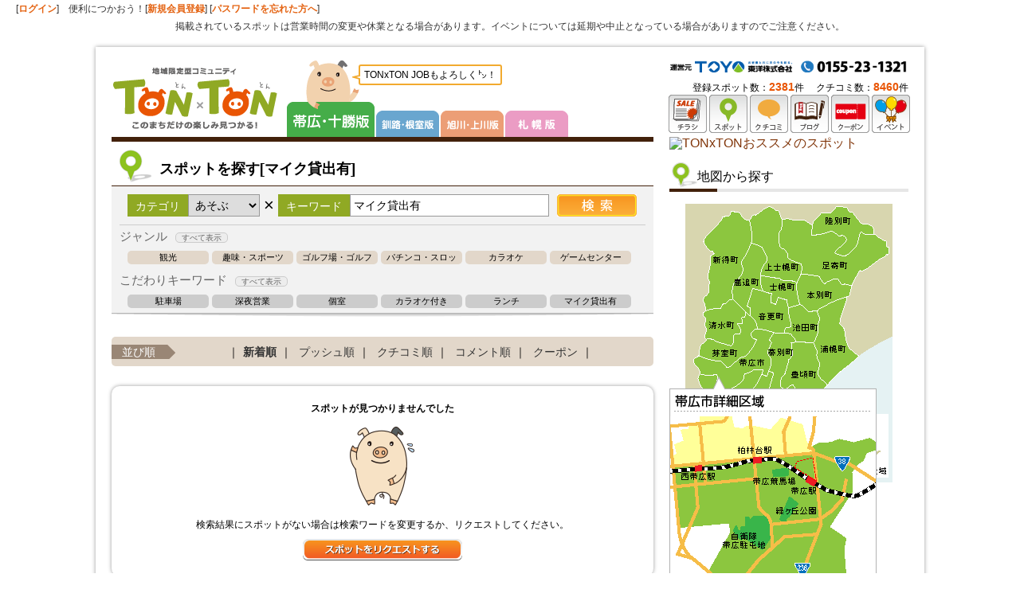

--- FILE ---
content_type: text/html
request_url: http://www.tonxton.com/spot-search/?category_id=4&keyword=%E3%83%9E%E3%82%A4%E3%82%AF%E8%B2%B8%E5%87%BA%E6%9C%89&area_id=10005&defaultBaseId=1
body_size: 48328
content:
<!DOCTYPE html PUBLIC "-//W3C//DTD XHTML 1.0 Transitional//EN" "http://www.w3.org/TR/xhtml1/DTD/xhtml1-transitional.dtd">
<html xmlns="http://www.w3.org/1999/xhtml">
<head>
<meta http-equiv="Content-Type" content="text/html; charset=utf-8" />
<meta name="robots" content="index,follow" />
<meta name="description" content="帯広市内（帯広駅周辺）・十勝で人気・おすすめのお店や観光情報を探すならTONxTON（とんとん）。お得な限定クーポン、料理や店内写真、メニュー、口コミなどグルメ情報満載。帯広の観光・イベント・行事情報も充実。" />
<meta name="keywords" content="マイク貸出有,探す,帯広,十勝,イベント情報,行事,催事,催し" />
<title>帯広・十勝のマイク貸出有情報｜スポットを探す とんとん TONxTON</title>
<link rel="apple-touch-icon-precomposed" href="/iphone.png" />
<link href="/css/common.css?var=5" rel="stylesheet" type="text/css" />
<link href="/css/header.css" rel="stylesheet" type="text/css" />
<link href="/css/sapporo.css?var=2" rel="stylesheet" type="text/css" />
<link href="/css/sidebar.css" rel="stylesheet" type="text/css" />
<script type="text/javascript" language="javascript" src="/js/jquery.js"></script>
<script type="text/javascript" src="/js/yuga.js" charset="utf-8"></script>
<script type="text/javascript" language="javascript" src="/js/common.js"></script>
<link href="/css/nivo-slider.css" rel="stylesheet" type="text/css" />
<link href="/css/tontonjob.css" rel="stylesheet" type="text/css" />
<script type="text/javascript" language="javascript" src="/js/jquery.nivo.slider.pack.js"></script>
<script type="text/javascript" language="javascript">
//$(function() {
//     //     Basic carousel, no options
//     $('#chirashi_list').carouFredSel({
//          prev: '#chirashi_prev',
//          next: '#chirashi_next'
//     });
//});
</script>
<!--[if lt IE 9]>
<script src="http://ie7-js.googlecode.com/svn/version/2.1(beta4)/IE9.js"></script>
<![endif]-->

<style type="text/css">

/* Z-index of #mask must lower than #boxes .window */
#mask {
position:absolute;
z-index:9000;
background-color:#000;
display:none;
}

#login_widget_window {
	position:fixed;
	width:400px;
	height:170px;
	display:none;
	z-index:9999;
	background-color:#FFF;
}
</style>

<link href="/css/spot.css" rel="stylesheet" type="text/css" />
<script type="text/javascript" language="javascript">
function loadAreaList(page, area) {
    $('.block_lower_link').html('<li>読込中</li>');

    //検索の実行
    $.ajax({
        url: "/spot-search/search/",
        cache: false,
        async : true,
        type: "GET",
        data: {"area" : area,"search_mode" : "area","page_num" : page},
        dataType: "html",
        success: function(html){
            $('#spot_list_shop').append(html);
            page++;

            //結果を書きだす
            if (totalCount > (page * listDisplayLimit) ) {
                $('.block_lower_link').html('<li><a href="javascript:void(0);" onclick="loadAreaList(' + page + ', \'' + area + '\');">もっと見る（あと' + (totalCount - (page * listDisplayLimit)) + '件）</a></li>');
            } else {
                $('.block_lower_link').html('');
            }
        },
        error: function() {
            alert("データ取得に失敗しました");
        }
    });
}
</script>
<script type="text/javascript">

  var _gaq = _gaq || [];
  _gaq.push(['_setAccount', 'UA-11663030-2']);
  _gaq.push(['_trackPageview']);

  (function() {
    var ga = document.createElement('script'); ga.type = 'text/javascript'; ga.async = true;
    ga.src = ('https:' == document.location.protocol ? 'https://ssl' : 'http://www') + '.google-analytics.com/ga.js';
    var s = document.getElementsByTagName('script')[0]; s.parentNode.insertBefore(ga, s);
  })();


</script>

<!-- Google Tag Manager -->
<script>(function(w,d,s,l,i){w[l]=w[l]||[];w[l].push({'gtm.start':
new Date().getTime(),event:'gtm.js'});var f=d.getElementsByTagName(s)[0],
j=d.createElement(s),dl=l!='dataLayer'?'&l='+l:'';j.async=true;j.src=
'https://www.googletagmanager.com/gtm.js?id='+i+dl;f.parentNode.insertBefore(j,f);
})(window,document,'script','dataLayer','GTM-5BBGL4L');</script>
<!-- End Google Tag Manager -->
</head>
<body>
<!-- Google Tag Manager (noscript) -->
<noscript><iframe src="https://www.googletagmanager.com/ns.html?id=GTM-5BBGL4L"
height="0" width="0" style="display:none;visibility:hidden"></iframe></noscript>
<!-- End Google Tag Manager (noscript) --><div id="login_bar">[<a href="/login/member-login/">ログイン</a>]　便利につかおう！[<a href="/member-add/">新規会員登録</a>] [<a class="login-forget" href="/login/login-forget/">パスワードを忘れた方へ</a>]
    <div style="text-align: center;padding:10px 0px 0px 0px;">掲載されているスポットは営業時間の変更や休業となる場合があります。イベントについては延期や中止となっている場合がありますのでご注意ください。</div></div><div id="bg_sky">
<div id="wrapper">
<div id="header">
<div id="sitename"><a href="/?defaultBaseId=1"><img src="/images/common/logo.png" alt="帯広・十勝のチラシ、イベント情報、グルメ、口コミ情報サイト とんとん TONTON トップへ" width="209" height="77" /></a></div>
<div id="header_area" class="header_area_tokachi">
      <h2><img src="/images/common/area_title_tokachi.png" alt="帯広・十勝版" width="110" height="96"></h2>
      <ul id="header_area_navi">
      <li><a href="/?defaultBaseId=2"><img src="/images/common/area_navi_kushiro_2.png" alt="釧路・根室版" width="79" height="33"></a></li>
      <li><a href="/?defaultBaseId=3"><img src="/images/common/area_navi_asahikawa_2.png" alt="旭川・上川版" width="79" height="33"></a></li>
      <li><a href="/?defaultBaseId=4"><img src="/images/common/area_navi_sapporo_2.png" alt="札幌版" width="79" height="33"></a></li>
      </ul>
      <div class="ton-comment"><img src="/images/common/tn-comment-hukidasi.png" width="12" height="10" class="ton-comment-hukidasi">TONxTON JOBもよろしく㌧！</div>
<!-- <ul id="header_area_navi">
<li><a href="/?defaultBaseId=2">釧路・根室版</a></li>
<li><a href="/?defaultBaseId=3">旭川・上川版</a></li>
<li><a href="/?defaultBaseId=4">札幌版</a></li>
</ul> -->
</div>
<!-- index navi -->
        <ul id="header_navi">
                    <li><a href="/chirashiSearch/?defaultBaseId=1"><img src="/images/common/header_navi01.png" width="48" height="48" alt="チラシ" /></a></li>
          <li><a href="/spot-search/?defaultBaseId=1"><img src="/images/common/header_navi02.png" width="48" height="48" alt="スポット" /></a></li>
          <li><a href="/kuchikomi-search/?defaultBaseId=1"><img src="/images/common/header_navi08.png" width="48" height="48" alt="クチコミ" /></a></li>
          <li><a href="/spot-blog-search/?defaultBaseId=1"><img src="/images/common/header_navi09.png" width="48" height="48" alt="ブログ" /></a></li>
          <li><a href="/coupon-search/?defaultBaseId=1"><img src="/images/common/header_navi03.png" width="48" height="48"  alt="クーポン" /></a></li>
          <!-- <li><a href="/reserve-search/?defaultBaseId=1"><img src="/images/common/header_navi04.png" width="48" height="48" alt="とんとん予約" /></a></li> -->
          <li><a href="/event/?defaultBaseId=1"><img src="/images/common/header_navi05.png" width="48" height="48" alt="イベント"/></a></li>
                  </ul>
        <div id="toyo-tel">
                    <img src="/images/common/header_tel_tokachi.png" alt="東洋株式会社 TEL:0155-23-1231" width="300" height="15" />
                  </div>
        <div id="tonton_counter" class="lastChild">
            登録スポット数：<span class="firstChild">2381</span>件
            　クチコミ数：<span>8460</span>件        </div>
</div>

    <div id="content">
      <div id="main">

        <div id="entry_block" class="index_block">
          <div class="spot_serch_header">
            <h1>スポットを探す[マイク貸出有]</h1>
          </div>
          <div class="key_word_serch_area">
          <form action="/spot-search/?defaultBaseId=1" id="spotSearchForm" method="get" >

            <div class="serch_tit">カテゴリ</div>
              <select class="serch_select" name="category_id" id="category_list">
                <option value="">すべて</option>
                                    <option value="1" >たべる</option>
                                    <option value="2" >きれい</option>
                                    <option value="3" >くらし</option>
                                    <option value="4" selected>あそぶ</option>
                                    <option value="7" >けんこう</option>
                                    <option value="8" >たび</option>
                              </select>

            <div class="serch_x">×</div><div class="serch_tit">キーワード</div>
            <input name="keyword" id="keyword" type="text" class="serch_txt" onkeypress="keyEnter(event);" value="マイク貸出有" />
            <input type="image" src="/images/spot_list/btn_spot_serch.png" value="検索" class="serch_but" />
            <input type="hidden" name="area_id" value="10005">
            <input type="hidden" name="defaultBaseId" value="1">

            <div id="page_num" style="display: none;"></div>
          </form>
    <div id="change_category">
        <h3>ジャンル<span id="cat_open">すべて表示</span></h3>
    <ul class="category_set">
              <li><a href="/spot-search/?category_id=4&genre_id=10070&area_id=10005&defaultBaseId=1">観光</a></li>
                      <li><a href="/spot-search/?category_id=4&genre_id=10067&area_id=10005&defaultBaseId=1">趣味・スポーツ</a></li>
                      <li><a href="/spot-search/?category_id=4&genre_id=10072&area_id=10005&defaultBaseId=1">ゴルフ場・ゴルフ練習場</a></li>
                      <li><a href="/spot-search/?category_id=4&genre_id=10075&area_id=10005&defaultBaseId=1">パチンコ・スロット</a></li>
                      <li><a href="/spot-search/?category_id=4&genre_id=10069&area_id=10005&defaultBaseId=1">カラオケ</a></li>
                      <li><a href="/spot-search/?category_id=4&genre_id=10071&area_id=10005&defaultBaseId=1">ゲームセンター</a></li>
                  </ul>
          <ul class="category_set category_set_all">
                      <li><a href="/spot-search/?category_id=4&genre_id=10073&area_id=10005&defaultBaseId=1">ダーツ・ビリヤード</a></li>
                      <li><a href="/spot-search/?category_id=4&genre_id=10074&area_id=10005&defaultBaseId=1">ネットカフェ</a></li>
                      <li><a href="/spot-search/?category_id=4&genre_id=10068&area_id=10005&defaultBaseId=1">映画館</a></li>
                      <li><a href="/spot-search/?category_id=4&genre_id=10077&area_id=10005&defaultBaseId=1">その他</a></li>
                  </ul>


        <h3>こだわりキーワード<span id="key_word_open">すべて表示</span></h3>
    <ul class="key_word_set">
              <li><a href="/spot-search/?category_id=4&keyword=%E9%A7%90%E8%BB%8A%E5%A0%B4&area_id=10005&defaultBaseId=1">駐車場</a></li>
                      <li><a href="/spot-search/?category_id=4&keyword=%E6%B7%B1%E5%A4%9C%E5%96%B6%E6%A5%AD&area_id=10005&defaultBaseId=1">深夜営業</a></li>
                      <li><a href="/spot-search/?category_id=4&keyword=%E5%80%8B%E5%AE%A4&area_id=10005&defaultBaseId=1">個室</a></li>
                      <li><a href="/spot-search/?category_id=4&keyword=%E3%82%AB%E3%83%A9%E3%82%AA%E3%82%B1%E4%BB%98%E3%81%8D&area_id=10005&defaultBaseId=1">カラオケ付き</a></li>
                      <li><a href="/spot-search/?category_id=4&keyword=%E3%83%A9%E3%83%B3%E3%83%81&area_id=10005&defaultBaseId=1">ランチ</a></li>
                      <li><a href="/spot-search/?category_id=4&keyword=%E3%83%9E%E3%82%A4%E3%82%AF%E8%B2%B8%E5%87%BA%E6%9C%89&area_id=10005&defaultBaseId=1">マイク貸出有</a></li>
                  </ul>
          <ul class="key_word_set key_word_set_all">
                      <li><a href="/spot-search/?category_id=4&keyword=%E8%B2%B8%E3%81%97%E5%88%87%E3%82%8A%E5%8F%AF&area_id=10005&defaultBaseId=1">貸し切り可</a></li>
                      <li><a href="/spot-search/?category_id=4&keyword=%E3%82%AC%E3%83%81%E3%83%A3%E3%82%AC%E3%83%81%E3%83%A3&area_id=10005&defaultBaseId=1">ガチャガチャ</a></li>
                      <li><a href="/spot-search/?category_id=4&keyword=%E3%82%BF%E3%82%AF%E3%82%B7%E3%83%BC%E3%83%BB%E4%BB%A3%E8%A1%8C%E5%89%B2%E5%BC%95%E6%9C%89%E3%82%8A&area_id=10005&defaultBaseId=1">タクシー・代行割引有り</a></li>
                      <li><a href="/spot-search/?category_id=4&keyword=%E3%82%AB%E3%83%BC%E3%83%89%E5%8F%AF&area_id=10005&defaultBaseId=1">カード可</a></li>
                  </ul>
  </div>

          <div class="foot_gr_line"></div>
          </div>
        </div>

    
        <div id="block03" class="index_block">
          <ul class="spot_order_navi">
            <li class="order_navi_title">並び順</li>
            <li>｜<a href="/spot-search/?category_id=4&keyword=%E3%83%9E%E3%82%A4%E3%82%AF%E8%B2%B8%E5%87%BA%E6%9C%89&area_id=10005&defaultBaseId=1" id="update" class="stay" >新着順</a>｜</li>
            <li><a href="/spot-search/?category_id=4&keyword=%E3%83%9E%E3%82%A4%E3%82%AF%E8%B2%B8%E5%87%BA%E6%9C%89&area_id=10005&sort_id=1&defaultBaseId=1" id="push"  >プッシュ順</a>｜</li>
            <li><a href="/spot-search/?category_id=4&keyword=%E3%83%9E%E3%82%A4%E3%82%AF%E8%B2%B8%E5%87%BA%E6%9C%89&area_id=10005&sort_id=2&defaultBaseId=1" id="kuchikomi"  >クチコミ順</a>｜</li>
            <li><a href="/spot-search/?category_id=4&keyword=%E3%83%9E%E3%82%A4%E3%82%AF%E8%B2%B8%E5%87%BA%E6%9C%89&area_id=10005&sort_id=3&defaultBaseId=1" id="comment"  >コメント順</a>｜</li>
            <li><a href="/spot-search/?category_id=4&keyword=%E3%83%9E%E3%82%A4%E3%82%AF%E8%B2%B8%E5%87%BA%E6%9C%89&area_id=10005&sort_id=4&defaultBaseId=1" id="coupon"  >クーポン</a>｜</li>
          </ul>

        </div>

        <div id="block05" class="entry_block">




          <div class="spot_list_new_posts">

<div id="spot_list_shop">
        <div class="entry_block">
          <div class="not-found">
            <p class="align_center"><strong>スポットが見つかりませんでした</strong></p>
          <p class="align_center"><img src="/images/kuchikomi/search_none.png" width="90" height="110" /></p>
          <p class="align_center">検索結果にスポットがない場合は検索ワードを変更するか、リクエストしてください。</p>
          <p class="align_center"><a href="/spot-request?defaultBaseId=1"><img src="/images/kc_gp2/btn_spot_req.png" width="200" alt="スポットをリクエストする" /></a></p>
          </div>
        </div>
</div>

        </div>
    <div class="pager">
        <ul>
                      <li class="pre">&lt; 前へ</li>
                                  <li class="stay"><a href="javascript:void(0)">1</a></li>
                                      <li class="next">次へ &gt;</li>
              </ul>
    </div>

        </div>

      </div>
      <div id="side">

    <!-- 広告　表示場所１ -->
<div class="widget"><div class="slider-wrapper theme-default"><div id="slider567" class="nivoSlider-none"><a href="/advertisementLog/?advertisementId=567&advertisementUrl=http://www.tonxton.com%2Fspot-detail%2F%3Fshop_id%3D10712385%26defaultBaseId%3D1" ><img src="/common/upload_images/advertisement/567/1.png" width="300" height="999" alt="TONxTONおススメのスポット" /></a></div></div></div><!-- 広告　表示-->

<!-- 広告　表示場所４-->


        <div class="widget" id="map_widget">
          <h2>地図から探す</h2>
          
<div id="map_tokachi_block"> <img src="/images/spot_list/map_tokachi_all.png" width="260" height="350" border="0" usemap="#map" name="rollover" />
  <map name="map" id="map">
    <area shape="poly" coords="18,213,11,195,18,191,43,197,52,205,74,192,87,171,82,164,90,157,108,160,106,209,75,212,52,234,37,225,40,213"
    href="javascript:void(0)" alt="帯広市" onMouseOver="paintRol('1')" onMouseOut="paintRol('all')" class="obihiro_map_open"  />
    <area shape="poly" coords="90,155,79,138,86,108,125,121,131,153,124,160"
    href="/spot-search/?category_id=4&keyword=%E3%83%9E%E3%82%A4%E3%82%AF%E8%B2%B8%E5%87%BA%E6%9C%89&area_id=10006&defaultBaseId=1" alt="音更町" onMouseOver="paintRol('10006')" onMouseOut="paintRol('all')" />
    <area shape="poly" coords="18,188,19,179,29,169,57,178,75,140,88,155,81,164,85,172,53,203,45,195,18,190"
    href="/spot-search/?category_id=4&keyword=%E3%83%9E%E3%82%A4%E3%82%AF%E8%B2%B8%E5%87%BA%E6%9C%89&area_id=10007&defaultBaseId=1" alt="芽室町" onMouseOver="paintRol('10007')" onMouseOut="paintRol('all')" />
    <area shape="poly" coords="111,163,126,163,136,173,119,229,126,233,133,258,123,263,103,250,114,237,107,232,112,215,109,210"
    href="/spot-search/?category_id=4&keyword=%E3%83%9E%E3%82%A4%E3%82%AF%E8%B2%B8%E5%87%BA%E6%9C%89&area_id=10008&defaultBaseId=1" alt="幕別町" onMouseOver="paintRol('10008')" onMouseOut="paintRol('all')" />
    <area shape="poly" coords="128,161,133,154,129,131,144,128,163,135,168,141,160,173,139,172"
    href="/spot-search/?category_id=4&keyword=%E3%83%9E%E3%82%A4%E3%82%AF%E8%B2%B8%E5%87%BA%E6%9C%89&area_id=10009&defaultBaseId=1" alt="池田町" onMouseOver="paintRol('10009')" onMouseOut="paintRol('all')" />
    <area shape="poly" coords="29,246,50,247,73,239,122,264,134,259,129,233,133,231,147,255,124,284,109,278,69,279,54,291"
    href="/spot-search/?category_id=4&keyword=%E3%83%9E%E3%82%A4%E3%82%AF%E8%B2%B8%E5%87%BA%E6%9C%89&area_id=10010&defaultBaseId=1" alt="大樹町" onMouseOver="paintRol('10010')" onMouseOut="paintRol('all')" />
    <area shape="poly" coords="177,228,165,214,161,177,138,174,122,229,134,229,149,253"
    href="/spot-search/?category_id=4&keyword=%E3%83%9E%E3%82%A4%E3%82%AF%E8%B2%B8%E5%87%BA%E6%9C%89&area_id=10011&defaultBaseId=1" alt="豊頃町" onMouseOver="paintRol('10011')" onMouseOut="paintRol('all')" />
    <area shape="poly" coords="162,173,169,142,168,133,202,117,193,150,202,171,214,192,178,225,167,214,167,197"
    href="/spot-search/?category_id=4&keyword=%E3%83%9E%E3%82%A4%E3%82%AF%E8%B2%B8%E5%87%BA%E6%9C%89&area_id=10012&defaultBaseId=1" alt="浦幌町" onMouseOver="paintRol('10012')" onMouseOut="paintRol('all')" />
    <area shape="poly" coords="145,126,140,100,145,89,207,103,203,114,162,133"
    href="/spot-search/?category_id=4&keyword=%E3%83%9E%E3%82%A4%E3%82%AF%E8%B2%B8%E5%87%BA%E6%9C%89&area_id=10013&defaultBaseId=1" alt="本別町" onMouseOver="paintRol('10013')" onMouseOut="paintRol('all')" />
    <area shape="poly" coords="123,55,124,22,150,23,158,40,182,37,200,45,185,62,198,67,226,39,253,55,215,82,208,101,147,86,150,73"
    href="/spot-search/?category_id=4&keyword=%E3%83%9E%E3%82%A4%E3%82%AF%E8%B2%B8%E5%87%BA%E6%9C%89&area_id=10014&defaultBaseId=1" alt="足寄町" onMouseOver="paintRol('10014')" onMouseOut="paintRol('all')"/>
    <area shape="poly" coords="159,33,169,14,195,4,234,29,234,38,222,37,198,62,192,59,207,41"
    href="/spot-search/?category_id=4&keyword=%E3%83%9E%E3%82%A4%E3%82%AF%E8%B2%B8%E5%87%BA%E6%9C%89&area_id=10022&defaultBaseId=1" alt="陸別町" onMouseOver="paintRol('10022')" onMouseOut="paintRol('all')" />
    <area shape="poly" coords="94,105,95,91,138,100,143,125,129,129,128,118"
    href="/spot-search/?category_id=4&keyword=%E3%83%9E%E3%82%A4%E3%82%AF%E8%B2%B8%E5%87%BA%E6%9C%89&area_id=10023&defaultBaseId=1" alt="士幌町" onMouseOver="paintRol('10023')" onMouseOut="paintRol('all')" />
    <area shape="poly" coords="84,47,81,21,105,5,120,19,120,57,145,76,138,96,98,88,102,63"
    href="/spot-search/?category_id=4&keyword=%E3%83%9E%E3%82%A4%E3%82%AF%E8%B2%B8%E5%87%BA%E6%9C%89&area_id=10015&defaultBaseId=1" alt="上士幌町" onMouseOver="paintRol('10015')" onMouseOut="paintRol('all')" />
    <area shape="poly" coords="61,119,84,50,94,56,99,68,75,134"
    href="/spot-search/?category_id=4&keyword=%E3%83%9E%E3%82%A4%E3%82%AF%E8%B2%B8%E5%87%BA%E6%9C%89&area_id=10016&defaultBaseId=1" alt="鹿追町" onMouseOver="paintRol('10016')" onMouseOut="paintRol('all')" />
    <area shape="poly" coords="25,132,36,63,24,46,49,18,63,12,76,21,81,48,58,119"
    href="/spot-search/?category_id=4&keyword=%E3%83%9E%E3%82%A4%E3%82%AF%E8%B2%B8%E5%87%BA%E6%9C%89&area_id=10017&defaultBaseId=1" alt="新得町" onMouseOver="paintRol('10017')" onMouseOut="paintRol('all')" />
    <area shape="poly" coords="108,281,123,288,106,319,107,347,88,336,55,293,70,281"
    href="/spot-search/?category_id=4&keyword=%E3%83%9E%E3%82%A4%E3%82%AF%E8%B2%B8%E5%87%BA%E6%9C%89&area_id=10018&defaultBaseId=1" alt="広尾町" onMouseOver="paintRol('10018')" onMouseOut="paintRol('all')" />
    <area shape="poly" coords="27,166,25,135,57,122,73,136,56,175"
    href="/spot-search/?category_id=4&keyword=%E3%83%9E%E3%82%A4%E3%82%AF%E8%B2%B8%E5%87%BA%E6%9C%89&area_id=10019&defaultBaseId=1" alt="清水町" onMouseOver="paintRol('10019')" onMouseOut="paintRol('all')" />
    <area shape="poly" coords="15,216,37,216,35,225,52,236,76,214,96,212,81,236,49,245,28,245"
    href="/spot-search/?category_id=4&keyword=%E3%83%9E%E3%82%A4%E3%82%AF%E8%B2%B8%E5%87%BA%E6%9C%89&area_id=10020&defaultBaseId=1" alt="中札内村" onMouseOver="paintRol('10020')" onMouseOut="paintRol('all')" />
    <area shape="poly" coords="79,241,99,212,109,213,103,233,110,239,100,248"
    href="/spot-search/?category_id=4&keyword=%E3%83%9E%E3%82%A4%E3%82%AF%E8%B2%B8%E5%87%BA%E6%9C%89&area_id=10021&defaultBaseId=1" alt="更別村" onMouseOver="paintRol('10021')" onMouseOut="paintRol('all')" />
    <area shape="rect" coords="148,265,254,343"
    href="/spot-search/?category_id=4&keyword=%E3%83%9E%E3%82%A4%E3%82%AF%E8%B2%B8%E5%87%BA%E6%9C%89&defaultBaseId=1" alt="十勝全域" onMouseOver="paintRol('tokachi')" onMouseOut="paintRol('all')" />
  </map>
  <ul class="clearfix">
    <li><a href="javascript:void(0)" class="obihiro_map_open">帯広市</a></li>
    <li><a href="/spot-search/?category_id=4&keyword=%E3%83%9E%E3%82%A4%E3%82%AF%E8%B2%B8%E5%87%BA%E6%9C%89&area_id=10006&defaultBaseId=1">音更町</a></li>
    <li><a href="/spot-search/?category_id=4&keyword=%E3%83%9E%E3%82%A4%E3%82%AF%E8%B2%B8%E5%87%BA%E6%9C%89&area_id=10007&defaultBaseId=1">芽室町</a></li>
    <li><a href="/spot-search/?category_id=4&keyword=%E3%83%9E%E3%82%A4%E3%82%AF%E8%B2%B8%E5%87%BA%E6%9C%89&area_id=10008&defaultBaseId=1">幕別町</a></li>
    <li><a href="/spot-search/?category_id=4&keyword=%E3%83%9E%E3%82%A4%E3%82%AF%E8%B2%B8%E5%87%BA%E6%9C%89&area_id=10009&defaultBaseId=1">池田町</a></li>
    <li><a href="/spot-search/?category_id=4&keyword=%E3%83%9E%E3%82%A4%E3%82%AF%E8%B2%B8%E5%87%BA%E6%9C%89&area_id=10010&defaultBaseId=1">大樹町</a></li>
    <li><a href="/spot-search/?category_id=4&keyword=%E3%83%9E%E3%82%A4%E3%82%AF%E8%B2%B8%E5%87%BA%E6%9C%89&area_id=10011&defaultBaseId=1">豊頃町</a></li>
    <li><a href="/spot-search/?category_id=4&keyword=%E3%83%9E%E3%82%A4%E3%82%AF%E8%B2%B8%E5%87%BA%E6%9C%89&area_id=10012&defaultBaseId=1">浦幌町</a></li>
    <li><a href="/spot-search/?category_id=4&keyword=%E3%83%9E%E3%82%A4%E3%82%AF%E8%B2%B8%E5%87%BA%E6%9C%89&area_id=10013&defaultBaseId=1">本別町</a></li>
    <li><a href="/spot-search/?category_id=4&keyword=%E3%83%9E%E3%82%A4%E3%82%AF%E8%B2%B8%E5%87%BA%E6%9C%89&area_id=10014&defaultBaseId=1">足寄町</a></li>
    <li><a href="/spot-search/?category_id=4&keyword=%E3%83%9E%E3%82%A4%E3%82%AF%E8%B2%B8%E5%87%BA%E6%9C%89&area_id=10022&defaultBaseId=1">陸別町</a></li>
    <li><a href="/spot-search/?category_id=4&keyword=%E3%83%9E%E3%82%A4%E3%82%AF%E8%B2%B8%E5%87%BA%E6%9C%89&area_id=10023&defaultBaseId=1">士幌町</a></li>
    <li><a href="/spot-search/?category_id=4&keyword=%E3%83%9E%E3%82%A4%E3%82%AF%E8%B2%B8%E5%87%BA%E6%9C%89&area_id=10015&defaultBaseId=1">上士幌町</a></li>
    <li><a href="/spot-search/?category_id=4&keyword=%E3%83%9E%E3%82%A4%E3%82%AF%E8%B2%B8%E5%87%BA%E6%9C%89&area_id=10016&defaultBaseId=1">鹿追町</a></li>
    <li><a href="/spot-search/?category_id=4&keyword=%E3%83%9E%E3%82%A4%E3%82%AF%E8%B2%B8%E5%87%BA%E6%9C%89&area_id=10017&defaultBaseId=1">新得町</a></li>
    <li><a href="/spot-search/?category_id=4&keyword=%E3%83%9E%E3%82%A4%E3%82%AF%E8%B2%B8%E5%87%BA%E6%9C%89&area_id=10018&defaultBaseId=1">広尾町</a></li>
    <li><a href="/spot-search/?category_id=4&keyword=%E3%83%9E%E3%82%A4%E3%82%AF%E8%B2%B8%E5%87%BA%E6%9C%89&area_id=10019&defaultBaseId=1">清水町</a></li>
    <li><a href="/spot-search/?category_id=4&keyword=%E3%83%9E%E3%82%A4%E3%82%AF%E8%B2%B8%E5%87%BA%E6%9C%89&area_id=10020&defaultBaseId=1">中札内村</a></li>
    <li><a href="/spot-search/?category_id=4&keyword=%E3%83%9E%E3%82%A4%E3%82%AF%E8%B2%B8%E5%87%BA%E6%9C%89&area_id=10021&defaultBaseId=1">更別村</a></li>
    <li>&nbsp;</li>
    <li><a href="/spot-search/?category_id=4&keyword=%E3%83%9E%E3%82%A4%E3%82%AF%E8%B2%B8%E5%87%BA%E6%9C%89&defaultBaseId=1">十勝全域</a></li>
  </ul>
</div>
<div id="map_obihiro_block" style="display:block">
  <img src="/images/spot_list/map_obihiro_10005.png" width="258" height="250" usemap="#Map2" border="0" name="rollover2" />
  <map name="Map2" id="Map2">
    <area shape="poly" coords="182,51,160,56,155,65,185,85"
    href="/spot-search/?category_id=4&keyword=%E3%83%9E%E3%82%A4%E3%82%AF%E8%B2%B8%E5%87%BA%E6%9C%89&area_id=20002&defaultBaseId=1" alt="帯広市中心部" title="帯広市中心部" onMouseOver="paintRol2('20002')" onMouseOut="paintRol2('10005')" />
    <area shape="poly" coords="74,133,68,55,180,45,180,49,158,54,150,68,186,88,188,122"
    href="/spot-search/?category_id=4&keyword=%E3%83%9E%E3%82%A4%E3%82%AF%E8%B2%B8%E5%87%BA%E6%9C%89&area_id=10001&defaultBaseId=1" alt="帯広市中央部" title="帯広市中央部" onMouseOver="paintRol2('10001')" onMouseOut="paintRol2('10005')" />
    <area shape="poly" coords="3,60,8,31,39,1,76,1,124,16,138,2,172,11,178,41"
    href="/spot-search/?category_id=4&keyword=%E3%83%9E%E3%82%A4%E3%82%AF%E8%B2%B8%E5%87%BA%E6%9C%89&area_id=10005&defaultBaseId=1" alt="帯広市北部" title="帯広市北部" onMouseOver="paintRol2('10005')" onMouseOut="paintRol2('10005')" />
    <area shape="poly" coords="11,137,4,63,65,56,72,133"
    href="/spot-search/?category_id=4&keyword=%E3%83%9E%E3%82%A4%E3%82%AF%E8%B2%B8%E5%87%BA%E6%9C%89&area_id=10003&defaultBaseId=1" alt="帯広市西部" title="帯広市西部" onMouseOver="paintRol2('10003')" onMouseOut="paintRol2('10005')" />
    <area shape="poly" coords="181,37,251,28,255,42,230,67,231,93,212,123,191,127"
    href="/spot-search/?category_id=4&keyword=%E3%83%9E%E3%82%A4%E3%82%AF%E8%B2%B8%E5%87%BA%E6%9C%89&area_id=10002&defaultBaseId=1" alt="帯広市東部" title="帯広市東部" onMouseOver="paintRol2('10002')" onMouseOut="paintRol2('10005')" />
    <area shape="poly" coords="76,134,50,196,80,218,115,178,218,168,218,151,205,124"
    href="/spot-search/?category_id=4&keyword=%E3%83%9E%E3%82%A4%E3%82%AF%E8%B2%B8%E5%87%BA%E6%9C%89&area_id=10004&defaultBaseId=1" alt="帯広市南部" title="帯広市南部" onMouseOver="paintRol2('10004')" onMouseOut="paintRol2('10005')" />
    <area shape="poly" coords="21,246,46,199,80,220,116,180,218,170,221,200,208,246"
    href="/spot-search/?category_id=4&keyword=%E3%83%9E%E3%82%A4%E3%82%AF%E8%B2%B8%E5%87%BA%E6%9C%89&area_id=20003&defaultBaseId=1" alt="帯広大正・川西" title="帯広大正・川西" onMouseOver="paintRol2('20003')" onMouseOut="paintRol2('10005')" />
  </map>
  <ul class="clearfix">
    <li><a href="/spot-search/?category_id=4&keyword=%E3%83%9E%E3%82%A4%E3%82%AF%E8%B2%B8%E5%87%BA%E6%9C%89&area_id=1&defaultBaseId=1">帯広市全域</a></li>
  </ul>
</div>
<script type="text/javascript">

$(function(){
    $(".obihiro_map_open").click(function () {
        $("#map_obihiro_block:not(animated)").slideToggle("slow");
    });
});

function paintRol(cnt){
    paintRolEx('rollover', "/images/spot_list/map_tokachi_" + cnt + ".png");
}

function paintRol2(cnt){
    paintRolEx('rollover2', "/images/spot_list/map_obihiro_" + cnt + ".png");
}

function paintRolEx(dim, src){
    document.images[dim].src = src;
}
</script>
        </div>


<!--
        <h2 class="sidebar_related_spot_title">おすすめスポット</h2>
        <ul class="related_spot_list" id="osusume">
          <li class="clearfix"><div class="widget_ph_frame"><div class="widget_ph"><a href="/spot-detail/?defaultBaseId=&shop_id=" target="_blank"><img src="" alt="" width="" height="" /></a></div><span class="vg"></span></div>
             <a href="/spot-detail/?defaultBaseId=&shop_id=" class="spot_name" target="_blank"></a>
             <p></p>
             <p class="icn_nb_push"><span></span></p>
          </li>
        </ul>
-->

      </div>
    </div>
    <div id="page_navi">
      <ul>
        <li class="page_navi_home"><a href="/">HOME</a></li>
        <li class="page_navi_top"><a href="#header">PAGE TOP</a></li>
      </ul>
    </div>
  </div>
</div>

<!-- フッター -->
<div id="footer_bg">
  <div id="footer_navi">
    <div class="footer_left">
      <dl>
        <dt>スポット情報</dt>
        <dd>
          <dl>

<dt>たべる</dt><dd><a href="/spot-search/?category_id=1&genre_id=10001&defaultBaseId=1">居酒屋・バー</a>｜<a href="/spot-search/?category_id=1&genre_id=10006&defaultBaseId=1">カフェ・喫茶</a>｜<a href="/spot-search/?category_id=1&genre_id=10008&defaultBaseId=1">スイーツ・パン</a>｜<a href="/spot-search/?category_id=1&genre_id=10004&defaultBaseId=1">お食事処・食堂</a>｜<a href="/spot-search/?category_id=1&genre_id=10017&defaultBaseId=1">ラーメン</a>｜<a href="/spot-search/?category_id=1&genre_id=10003&defaultBaseId=1">そば・うどん</a>｜<a href="/spot-search/?category_id=1&genre_id=10021&defaultBaseId=1">その他</a>｜<a href="/spot-search/?category_id=1&genre_id=10020&defaultBaseId=1">和食</a>｜<a href="/spot-search/?category_id=1&genre_id=10016&defaultBaseId=1">洋食</a>｜<a href="/spot-search/?category_id=1&genre_id=10015&defaultBaseId=1">焼肉</a>｜<a href="/spot-search/?category_id=1&genre_id=10019&defaultBaseId=1">弁当・仕出し・テイクアウト</a>｜<a href="/spot-search/?category_id=1&genre_id=10007&defaultBaseId=1">カレー</a>｜<a href="/spot-search/?category_id=1&genre_id=10002&defaultBaseId=1">イタリアン</a>｜<a href="/spot-search/?category_id=1&genre_id=10013&defaultBaseId=1">ファミレス・バイキング</a>｜<a href="/spot-search/?category_id=1&genre_id=10009&defaultBaseId=1">寿司</a>｜<a href="/spot-search/?category_id=1&genre_id=10011&defaultBaseId=1">中華</a>｜<a href="/spot-search/?category_id=1&genre_id=10010&defaultBaseId=1">多国籍</a>｜<a href="/spot-search/?category_id=1&genre_id=10012&defaultBaseId=1">ファーストフード</a>｜<a href="/spot-search/?category_id=1&genre_id=10005&defaultBaseId=1">お好み焼き・たこ焼き</a>｜<a href="/spot-search/?category_id=1&genre_id=10014&defaultBaseId=1">フレンチ</a></dd><dt>きれい</dt><dd><a href="/spot-search/?category_id=2&genre_id=10029&defaultBaseId=1">ファッション</a>｜<a href="/spot-search/?category_id=2&genre_id=10028&defaultBaseId=1">美容室・理容室</a>｜<a href="/spot-search/?category_id=2&genre_id=10023&defaultBaseId=1">エステティックサロン</a>｜<a href="/spot-search/?category_id=2&genre_id=10030&defaultBaseId=1">宝石・時計</a>｜<a href="/spot-search/?category_id=2&genre_id=10024&defaultBaseId=1">靴・履物</a>｜<a href="/spot-search/?category_id=2&genre_id=10026&defaultBaseId=1">ネイル・まつ毛サロン</a>｜<a href="/spot-search/?category_id=2&genre_id=10027&defaultBaseId=1">美容サロン</a>｜<a href="/spot-search/?category_id=2&genre_id=10031&defaultBaseId=1">その他</a>｜<a href="/spot-search/?category_id=2&genre_id=10022&defaultBaseId=1">アクセサリー</a>｜<a href="/spot-search/?category_id=2&genre_id=10025&defaultBaseId=1">コスメ・美容グッズ</a></dd><dt>くらし</dt><dd><a href="/spot-search/?category_id=3&genre_id=10059&defaultBaseId=1">その他</a>｜<a href="/spot-search/?category_id=3&genre_id=10045&defaultBaseId=1">スーパー</a>｜<a href="/spot-search/?category_id=3&genre_id=10037&defaultBaseId=1">車・バイク・自転車</a>｜<a href="/spot-search/?category_id=3&genre_id=10047&defaultBaseId=1">習い事・学習塾</a>｜<a href="/spot-search/?category_id=3&genre_id=10036&defaultBaseId=1">クリーニング・清掃</a>｜<a href="/spot-search/?category_id=3&genre_id=10044&defaultBaseId=1">住宅・建築・不動産</a>｜<a href="/spot-search/?category_id=3&genre_id=10041&defaultBaseId=1">雑貨</a>｜<a href="/spot-search/?category_id=3&genre_id=10040&defaultBaseId=1">コンビニエンスストア</a>｜<a href="/spot-search/?category_id=3&genre_id=10049&defaultBaseId=1">文化施設</a>｜<a href="/spot-search/?category_id=3&genre_id=10046&defaultBaseId=1">薬局・薬店・ドラッグストア</a>｜<a href="/spot-search/?category_id=3&genre_id=10058&defaultBaseId=1">本・CD・DVD・楽器</a>｜<a href="/spot-search/?category_id=3&genre_id=10054&defaultBaseId=1">メガネ・コンタクトレンズ</a>｜<a href="/spot-search/?category_id=3&genre_id=10055&defaultBaseId=1">リサイクル・買取</a>｜<a href="/spot-search/?category_id=3&genre_id=10051&defaultBaseId=1">ホームセンター</a>｜<a href="/spot-search/?category_id=3&genre_id=10038&defaultBaseId=1">携帯電話</a>｜<a href="/spot-search/?category_id=3&genre_id=10032&defaultBaseId=1">介護・福祉</a>｜<a href="/spot-search/?category_id=3&genre_id=10050&defaultBaseId=1">ペット</a>｜<a href="/spot-search/?category_id=3&genre_id=10048&defaultBaseId=1">花・造園・ガーデニング</a>｜<a href="/spot-search/?category_id=3&genre_id=10033&defaultBaseId=1">家具・寝具・インテリア</a>｜<a href="/spot-search/?category_id=3&genre_id=10034&defaultBaseId=1">家電</a>｜<a href="/spot-search/?category_id=3&genre_id=10043&defaultBaseId=1">写真・カメラ</a>｜<a href="/spot-search/?category_id=3&genre_id=10035&defaultBaseId=1">冠婚葬祭</a>｜<a href="/spot-search/?category_id=3&genre_id=10039&defaultBaseId=1">子供服・ベビー用品・玩具</a>｜<a href="/spot-search/?category_id=3&genre_id=10053&defaultBaseId=1">名産・特産品</a>｜<a href="/spot-search/?category_id=3&genre_id=10056&defaultBaseId=1">金融・保険</a>｜<a href="/spot-search/?category_id=3&genre_id=10057&defaultBaseId=1">文具・画材</a>｜<a href="/spot-search/?category_id=3&genre_id=10042&defaultBaseId=1">地酒・酒屋</a></dd><dt>あそぶ</dt><dd><a href="/spot-search/?category_id=4&genre_id=10070&defaultBaseId=1">観光</a>｜<a href="/spot-search/?category_id=4&genre_id=10067&defaultBaseId=1">趣味・スポーツ</a>｜<a href="/spot-search/?category_id=4&genre_id=10077&defaultBaseId=1">その他</a>｜<a href="/spot-search/?category_id=4&genre_id=10072&defaultBaseId=1">ゴルフ場・ゴルフ練習場</a>｜<a href="/spot-search/?category_id=4&genre_id=10075&defaultBaseId=1">パチンコ・スロット</a>｜<a href="/spot-search/?category_id=4&genre_id=10069&defaultBaseId=1">カラオケ</a>｜<a href="/spot-search/?category_id=4&genre_id=10071&defaultBaseId=1">ゲームセンター</a>｜<a href="/spot-search/?category_id=4&genre_id=10073&defaultBaseId=1">ダーツ・ビリヤード</a>｜<a href="/spot-search/?category_id=4&genre_id=10074&defaultBaseId=1">ネットカフェ</a>｜<a href="/spot-search/?category_id=4&genre_id=10068&defaultBaseId=1">映画館</a></dd><dt>けんこう</dt><dd><a href="/spot-search/?category_id=7&genre_id=10060&defaultBaseId=1">温泉・浴場施設</a>｜<a href="/spot-search/?category_id=7&genre_id=10062&defaultBaseId=1">整骨・接骨・鍼灸・整体</a>｜<a href="/spot-search/?category_id=7&genre_id=10063&defaultBaseId=1">マッサージ</a>｜<a href="/spot-search/?category_id=7&genre_id=10061&defaultBaseId=1">カイロプラクティック</a>｜<a href="/spot-search/?category_id=7&genre_id=10066&defaultBaseId=1">その他</a>｜<a href="/spot-search/?category_id=7&genre_id=10082&defaultBaseId=1">フィットネス</a></dd><dt>たび</dt><dd><a href="/spot-search/?category_id=8&genre_id=10078&defaultBaseId=1">ホテル・宿泊施設</a>｜<a href="/spot-search/?category_id=8&genre_id=10081&defaultBaseId=1">その他</a>｜<a href="/spot-search/?category_id=8&genre_id=10079&defaultBaseId=1">旅行業・旅行代理店</a>｜<a href="/spot-search/?category_id=8&genre_id=10080&defaultBaseId=1">レンタカー</a></dd>
          </dl>
        </dd>
      </dl>
    </div>
    <div class="footer_right">
      <dl>
        <dt>チラシ</dt>
        <dd>
          <dl>
            <dt>ジャンル</dt>
            <dd>
<a href="/chirashiSearch/?defaultBaseId=1&industrialId=10001">スーパー・食料品</a>｜<a href="/chirashiSearch/?defaultBaseId=1&industrialId=10002">パチンコ・スロット</a>｜<a href="/chirashiSearch/?defaultBaseId=1&industrialId=10003">車販売・カー用品</a>｜<a href="/chirashiSearch/?defaultBaseId=1&industrialId=10004">住宅</a>｜<a href="/chirashiSearch/?defaultBaseId=1&industrialId=10041">靴・カバン</a>｜<a href="/chirashiSearch/?defaultBaseId=1&industrialId=10005">衣料</a>｜<a href="/chirashiSearch/?defaultBaseId=1&industrialId=10006">家電</a>｜<a href="/chirashiSearch/?defaultBaseId=1&industrialId=10007">おもちゃ・玩具</a>｜<a href="/chirashiSearch/?defaultBaseId=1&industrialId=10008">ドラッグストア・薬局</a>｜<a href="/chirashiSearch/?defaultBaseId=1&industrialId=10009">家具・寝具</a>｜<a href="/chirashiSearch/?defaultBaseId=1&industrialId=10010">時計・宝石・眼鏡・アクセサリー</a>｜<a href="/chirashiSearch/?defaultBaseId=1&industrialId=10011">ベビー用品</a>｜<a href="/chirashiSearch/?defaultBaseId=1&industrialId=10012">美容・健康</a>｜<a href="/chirashiSearch/?defaultBaseId=1&industrialId=10013">ホームセンター</a>｜<a href="/chirashiSearch/?defaultBaseId=1&industrialId=10014">各種学校・学習塾</a>｜<a href="/chirashiSearch/?defaultBaseId=1&industrialId=10015">飲食</a>｜<a href="/chirashiSearch/?defaultBaseId=1&industrialId=10016">保険</a>｜<a href="/chirashiSearch/?defaultBaseId=1&industrialId=10018">酒屋</a>｜<a href="/chirashiSearch/?defaultBaseId=1&industrialId=10019">舞踊・ダンス</a>｜<a href="/chirashiSearch/?defaultBaseId=1&industrialId=10020">カルチャー</a>｜<a href="/chirashiSearch/?defaultBaseId=1&industrialId=10021">農業・農機具販売</a>｜<a href="/chirashiSearch/?defaultBaseId=1&industrialId=10022">販売</a>｜<a href="/chirashiSearch/?defaultBaseId=1&industrialId=10023">水産</a>｜<a href="/chirashiSearch/?defaultBaseId=1&industrialId=10024">葬儀</a>｜<a href="/chirashiSearch/?defaultBaseId=1&industrialId=10025">福祉</a>｜<a href="/chirashiSearch/?defaultBaseId=1&industrialId=10026">レジャースポット</a>｜<a href="/chirashiSearch/?defaultBaseId=1&industrialId=10027">雑貨</a>｜<a href="/chirashiSearch/?defaultBaseId=1&industrialId=10028">書店</a>｜<a href="/chirashiSearch/?defaultBaseId=1&industrialId=10029">写真・フォトスタジオ</a>｜<a href="/chirashiSearch/?defaultBaseId=1&industrialId=10030">アミューズメント</a>｜<a href="/chirashiSearch/?defaultBaseId=1&industrialId=10031">ペット</a>｜<a href="/chirashiSearch/?defaultBaseId=1&industrialId=10032">メディカル・医療</a>｜<a href="/chirashiSearch/?defaultBaseId=1&industrialId=10033">宿泊・観光</a>｜<a href="/chirashiSearch/?defaultBaseId=1&industrialId=10034">スポーツ用品</a>｜<a href="/chirashiSearch/?defaultBaseId=1&industrialId=10036">リサイクル・買取</a>｜<a href="/chirashiSearch/?defaultBaseId=1&industrialId=10037">浴場・温泉施設</a>｜<a href="/chirashiSearch/?defaultBaseId=1&industrialId=10038">製造業</a>｜<a href="/chirashiSearch/?defaultBaseId=1&industrialId=10039">ディスカウントショップ</a>｜<a href="/chirashiSearch/?defaultBaseId=1&industrialId=10040">サービス業</a>｜<a href="/chirashiSearch/?defaultBaseId=1&industrialId=10017">その他</a>
            </dd>
            <dt>エリア</dt>
            <dd>

<a href="/chirashiSearch/?defaultBaseId=1&areaId=10001">帯広（中央部）</a>｜<a href="/chirashiSearch/?defaultBaseId=1&areaId=20002">帯広（中心部）</a>｜<a href="/chirashiSearch/?defaultBaseId=1&areaId=10002">帯広（東部）</a>｜<a href="/chirashiSearch/?defaultBaseId=1&areaId=10003">帯広（西部）</a>｜<a href="/chirashiSearch/?defaultBaseId=1&areaId=10004">帯広（南部）</a>｜<a href="/chirashiSearch/?defaultBaseId=1&areaId=10005">帯広（北部）</a>｜<a href="/chirashiSearch/?defaultBaseId=1&areaId=20003">帯広（大正・川西）</a>｜<a href="/chirashiSearch/?defaultBaseId=1&areaId=10006">音更町</a>｜<a href="/chirashiSearch/?defaultBaseId=1&areaId=10007">芽室町</a>｜<a href="/chirashiSearch/?defaultBaseId=1&areaId=10008">幕別町</a>｜<a href="/chirashiSearch/?defaultBaseId=1&areaId=10009">池田町</a>｜<a href="/chirashiSearch/?defaultBaseId=1&areaId=10010">大樹町</a>｜<a href="/chirashiSearch/?defaultBaseId=1&areaId=10011">豊頃町</a>｜<a href="/chirashiSearch/?defaultBaseId=1&areaId=10012">浦幌町</a>｜<a href="/chirashiSearch/?defaultBaseId=1&areaId=10013">本別町</a>｜<a href="/chirashiSearch/?defaultBaseId=1&areaId=10014">足寄町</a>｜<a href="/chirashiSearch/?defaultBaseId=1&areaId=10022">陸別町</a>｜<a href="/chirashiSearch/?defaultBaseId=1&areaId=10023">士幌町</a>｜<a href="/chirashiSearch/?defaultBaseId=1&areaId=10015">上士幌町</a>｜<a href="/chirashiSearch/?defaultBaseId=1&areaId=10016">鹿追町</a>｜<a href="/chirashiSearch/?defaultBaseId=1&areaId=10017">新得町</a>｜<a href="/chirashiSearch/?defaultBaseId=1&areaId=10018">広尾町</a>｜<a href="/chirashiSearch/?defaultBaseId=1&areaId=10019">清水町</a>｜<a href="/chirashiSearch/?defaultBaseId=1&areaId=10020">中札内村</a>｜<a href="/chirashiSearch/?defaultBaseId=1&areaId=10021">更別村</a>
            </dd>
          </dl>
        </dd>
      </dl>
      <div class="footer_right_left">
        <dl>
          <dt>地域情報</dt>
          <dd>
            <dl>
              <dt>クーポン</dt>
              <dd>
<a href="/coupon-search/?defaultBaseId=1&category_id=1">たべる</a>｜<a href="/coupon-search/?defaultBaseId=1&category_id=2">きれい</a>｜<a href="/coupon-search/?defaultBaseId=1&category_id=3">くらし</a>｜<a href="/coupon-search/?defaultBaseId=1&category_id=4">あそぶ</a>｜<a href="/coupon-search/?defaultBaseId=1&category_id=7">けんこう</a>｜<a href="/coupon-search/?defaultBaseId=1&category_id=8">たび</a>
              </dd>

            </dl>
          </dd>
        </dl>
      </div>

      <div class="clear"></div>
      <div class="footer_right_left">
        <dl>
          <dt>ユーザーメニュー</dt>
          <dd>
            <ul>
              <li><a href="/login/member-login/">ユーザーログイン</a></li>
              <li><a href="/member-add/">新規会員登録</a></li>
            </ul>
          </dd>
        </dl>
      </div>
      <div class="footer_right_right">
        <dl>
          <dt>TONTONについて</dt>
          <dd>
            <ul>
              <li><a href="/guide/?defaultBaseId=1">ご利用ガイド</a></li>
              <li><a href="/rule/?defaultBaseId=1">規約</a></li>
              <li><a href="/inquiry/?defaultBaseId=1">お問い合わせ</a></li>
              <li><a href="http://www.toyo-grp.co.jp/">運営会社</a></li>
              <li><a href="/rule/privacy-policy/?defaultBaseId=1">個人情報の取扱について</a></li>
            </ul>
          </dd>
        </dl>
      </div>
    </div>
  </div>
  <div id="footer">
    <p>
      <a href="/?defaultBaseId=1">
        <img src="/images/common/footer_logo.png" alt="帯広・十勝、釧路・根室、旭川・上川、札幌のチラシ、クーポン、グルメ、口コミ情報サイト とんとん TONTON トップへ" />
      </a>
    </p>
    <p>※当サイト記載の写真・文章の無断転載を禁じます。　Copyright (C) TOYO Inc. All Rights Reserved.</p>
  </div>
</div>

<div class="login_widget_window window" id="login_widget_window">
  <div class="widget_title">ようこそゲストさん<div class="close_btn"><a href="javascript:void(0)" onClick="closeDialog(); return false;">×</a></div></div>
  <div class="widget_body">
    <form id="loginActionForm" method="post">
        <p>このサービスをご利用になるにはログインする必要があります。</p>
        <p>会員登録されている方はログインして下さい。</p>
        <p>会員登録されていない方は新規会員登録（無料)を行って下さい。</p>
        <input id="loginActionContentId" name="content_id" type="hidden" value="" />
        <input id="loginActionContentType" name="content_type" type="hidden" value="" />
        <input id="loginActionBackUrl" name="defback_url" type="hidden" value="" />
    </form>
    <ul>
      <li><a id='loginSendBtn' href="javascript:void(0)" onClick="loginAction();"><img src="/images/common/bnr_login.png" width="120" height="40" /></a></li>
      <li><a href="/member-add/"><img src="/images/common/bnr_register.png" width="115" height="40" /></a></li>
    </ul>
  </div>
</div>
<script type="text/javascript">
/**
 * ログイン画面に飛ばす
 */
function loginAction()
{
    var url = 'https://www.tonxton.com/login/member-login/';
    //var url = '/login/member-login/';
    $("#loginActionForm").attr('action', url);
    $("#loginActionForm").submit();
}
</script>
<div id="mask" onclick="closeDialog();"></div>

<script type="text/javascript" language="javascript">
var yahoo_retargeting_id = 'DVGIEMYN6C';
var yahoo_retargeting_label = '';
</script>
<script type="text/javascript" language="javascript" src="//b92.yahoo.co.jp/js/s_retargeting.js"></script>

<script type="text/javascript">
    function keyEnter(e) {
        //Enterキーだったらフォーム送信しない。
        if(e.keyCode == 13 || e.keyCode == 3) {
            $('#spotSearchForm').submit();
        }
    }

$(document).ready(function(){
    //送信ボタンクリック
    $('.serch_but').bind('click', function() {
        $('#spotSearchForm').submit();
        return false;
    });

    //カテゴリリスト変更
    $('#category_list').change(function() {
        $('#spotSearchForm').submit();
    });

    $("#cat_open").click(function() {
        $(".category_set_all:not(animated)").slideToggle("slow");
    });

    $("#key_word_open").click(function() {
        $(".key_word_set_all:not(animated)").slideToggle("slow");
    });
});

function loadList(nextUrl) {
    $('.block_lower_link').html('<li>読込中</li>');

    //検索の実行
    $.ajax({
        url: nextUrl,
            cache: false,
            async : true,
            type: "GET",
            dataType: "json",
            success: function(html){
                $('#spot_list_shop').append(html.list);
                $('.block_lower_link').html('<li>' + html.moreLink + '</li>');
            },
                error: function() {
                    alert("データ取得に失敗しました");
                }
    });
}
</script>
</body>
</html>


--- FILE ---
content_type: application/javascript
request_url: http://www.tonxton.com/js/common.js
body_size: 3347
content:
$(document).ready(function() {
    //キャンセルリンクの送信を停止
    $('a[href=#cancel]').click(function(e){
       e.preventDefault();
    });

    //テキストボックスえんたーキーで送信するのを訂正
    $(':text').keypress(function(ev) {
        if ((ev.which && ev.which === 13) || (ev.keyCode && ev.keyCode === 13)) {
            return false;
        } else {
            return true;
        }
    });

    // TOPページのPICK UP特集のスライダー用
    if ($('.feature-slider').length) {
        // feature-sliderクラスがある場合にスライダー
        $('.feature-slider').bxSlider({
            pagerCustom: '.feature-pager',
            mode:'vertical',
            controls:false,
            auto:true,
        });
    }

/*
    //ログイン要求ダイアログを作成しておく
    $('#login_widget_window').dialog({
          autoOpen: false,
          show: 'fade',
          hide: 'fade',
          modal: true
        });

    //ログイン要求ダイアログを表示する
    $('.loginDialog').click(function(e){
        //リンクの送信を停止
        e.preventDefault();

        $('#login_widget_window').dialog('open');
      });
*/
    openLoginDialog();
});

function openLoginDialog() {
    //元々のイベントはすべて削除する
    $('.loginDialog').unbind();
    //HTMLに直書きされたイベントは上書きでイベントを削除する
    $('.loginDialog').attr('onclick', '');
    //select all the a tag with name equal to modal
    $('.loginDialog').click(function(e) {
        //Cancel the link behavior
        e.preventDefault();

        //Get the screen height and width
        var maskHeight = $(document).height();
        var maskWidth = $(window).width();

        //Set height and width to mask to fill up the whole screen
        $mask = $('#mask');
        $mask.css({'width':maskWidth,'height':maskHeight});
        //transition effect
        $mask.fadeIn(500);
        $mask.fadeTo("fast",0.8);
        $mask.css('top', 0);
        $mask.css('left', 0);

        //Get the window height and width
        var winH = $(window).height();
        var winW = $(window).width();

        //Set the popup window to center
        $("#login_widget_window").css('top',  winH/2-$($("#login_widget_window")).height()/2);
        $("#login_widget_window").css('left', winW/2-$($("#login_widget_window")).width()/2);
        var contentId   = $(this).attr('contentid');
        var contentType = $(this).attr('contenttype');
        var url = $(location).attr('href');
        $("#loginActionContentId").val(contentId);
        $("#loginActionContentType").val(contentType);
        $("#loginActionBackUrl").val(url);

        //transition effect
        $("#login_widget_window").fadeIn(500);

        return false;

    });

    //if close button is clicked
    $('.window .close').click(function (e) {
        //Cancel the link behavior
        e.preventDefault();
        $('#mask, .window').hide();
    });

    //if mask is clicked
    $('#mask').click(function () {
        $(this).hide();
        $('.window').hide();
    });
}

function closeDialog() {
    $('#mask').hide();
    $('.window').hide();
}
